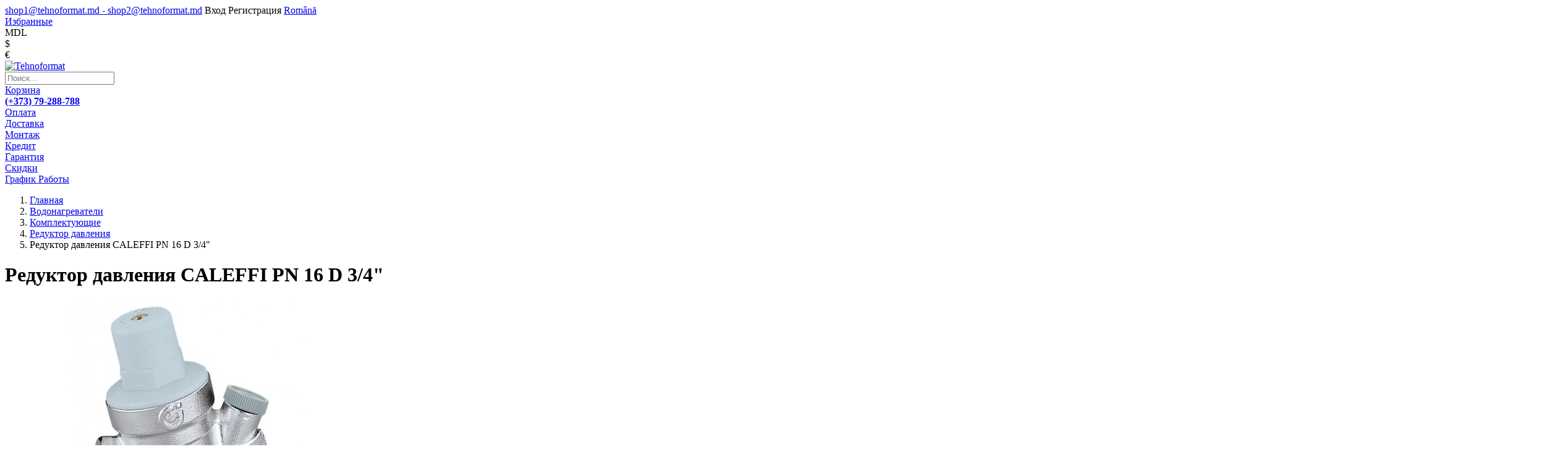

--- FILE ---
content_type: text/html; charset=utf-8
request_url: https://termoformat.md/ru/reduktor_davleniya_caleffi_pn_16_d_34
body_size: 13342
content:
<!DOCTYPE html PUBLIC "-//W3C//DTD XHTML 1.0 Strict//EN" "http://www.w3.org/TR/xhtml1/DTD/xhtml1-strict.dtd">
<html xmlns="http://www.w3.org/1999/xhtml" lang="ru" hreflang="ru" itemscope itemtype="http://schema.org/WebPage">
<head>
    <meta http-equiv="Content-Type" content="text/html; charset=utf-8" />

    <meta name="viewport" content="width=device-width,minimum-scale=1,initial-scale=1" />
    
    <meta itemprop="name" content="Tehnoformat" />

    <link href="https://termoformat.md/ru/reduktor_davleniya_caleffi_pn_16_d_34" itemprop="url" />

	<meta name="format-detection" content="telephone=no" />

    	
	<meta name="google-site-verification" content="7SGDcVYiQluYWtDHPAb1GVdZlCh3yupBFwuwckYOdfE" />

    <!-- Google Tag Manager -->
    <script>(function(w,d,s,l,i){w[l]=w[l]||[];w[l].push({'gtm.start':
    new Date().getTime(),event:'gtm.js'});var f=d.getElementsByTagName(s)[0],
    j=d.createElement(s),dl=l!='dataLayer'?'&l='+l:'';j.async=true;j.src=
    'https://www.googletagmanager.com/gtm.js?id='+i+dl;f.parentNode.insertBefore(j,f);
    })(window,document,'script','dataLayer','GTM-M6BB9TG');</script>
    <!-- End Google Tag Manager -->

    
    <meta name="facebook-domain-verification" content="e0gy396v1jev9weeva2sxa6t1opn0o" />
	<meta name="keywords" itemprop="keywords" content="Редуктор давления CALEFFI PN 16 D 3/4", Купить Комплектующие, Водонагреватели, Комплектующие, Редуктор давления,  Кондиционеры – Сплит системы. Газовые котлы. Радиаторы для отопления – стальные, алюминиевые, биметаллические. Насосы – скважинные, центробежные, дренажные – фекальные, циркуляционные. Водонагреватели – Бойлеры, газовые колонки. Купить – в Молдове в Кишиневе. 
 насос, насосы, гидрофор, насосная станция, скважинный, скважина, погружной, циркуляционный, дренажный, центробежный, самовсасывающий, ebara, водоснабжение, котлы, котел, котел на угле, котел на дровах, котел на брикетах, котел на пеллетах, твердотопливный, газовый, дымоход из нержавейки, монтаж дымохода, кондиционер, кондиционирование, сплит системы, сплит система, вентиляция, вентиляции, помпы, отопление, отопления, обогреватели, водонагреватель, водонагреватели, газовые колонки, газовая колонка, бойлеры, бойлер, полотенцесушитель, полотенцесушители, комнатные термостаты, терморегулятор, теплый пол, автономное отопление, автономка, радиатор, радиаторы, алюминиевый, алюминиевые, стальной, стальные, биметалл, биметаллический, биметаллические, чугун, чугунные, сантехника, санфаянс, сан фаянс, ванна, ванны, душевая кабина, душевые кабины, душевой бокс, мебель для ванной комнаты, смеситель, смесители, унитаз, унитазы, биде, напольный, напольные, подвесной, подвесные, умывальник, умывальники, труба, трубы, полипропилен, металлопласт, фитинг, фитинги, теплоаккумулятор, теплоаккумуляторы, климатическая техника, терморегулятор, терморегуляторы, зональный контроллер, зональные контроллеры, комнатный, комнатные, купить Молдове, купить в Кишиневе, низкие цены, высокое качество, скидки" />
	<meta name="description" itemprop="description" content="Редуктор давления CALEFFI PN 16 D 3/4" Редукционные клапаны давления являются устройствами, которые, будучи установленными в частную сеть водоснабжения, снижают и стабилизируют давление на входе городской сети, которое обычно оказывается слишком высоким и изменяющимся для правильного использования на бытовых системах. Серия 533. была изготовлена для использования на небольших системах, таких как квартиры и в качестве защитного устройства для водоподогревателя, где важными являются габаритные размеры и отсутствие шума." />
	<title>Редуктор давления CALEFFI PN 16 D 3/4" - Купить в Кишиневе - Termoformat

</title>
    <!-- <link type="image/png" rel="apple-touch-icon-precomposed" sizes="144x144" href="/img/favicons1/apple-touch-icon-144-precomposed.png?1" />
    <link type="image/png" rel="apple-touch-icon-precomposed" sizes="114x114" href="/img/favicons1/apple-touch-icon-114-precomposed.png?1" />
    <link type="image/png" rel="apple-touch-icon-precomposed" sizes="72x72" href="/img/favicons1/apple-touch-icon-72-precomposed.png?1" />
    <link type="image/png" rel="apple-touch-icon-precomposed" sizes="57x57" href="/img/favicons1/apple-touch-icon-57-precomposed.png?1" />
    <link type="image/png" rel="shortcut icon" sizes="64x64" href="/img/favicons1/favicon64.png?1" />
    <link type="image/png" rel="shortcut icon" sizes="48x48" href="/img/favicons1/favicon48.png?1" />
    <link type="image/png" rel="shortcut icon" sizes="32x32" href="/img/favicons1/favicon32.png?1" /> -->
    <link type="image/png" rel="shortcut icon" sizes="16x16" href="/img/favicons/favicon.ico" />
    
    <link href="/style/input-elements.css,select-theme-light.css,select-theme-black.css,default.css,responsive.css,jquery-ui.css,animate.css,owl.carousel.css,owl.theme.css?18" rel="stylesheet" type="text/css" />
    
    <link href="/fancybox3/jquery.fancybox.min.css" rel="stylesheet" />
    <link href="/css/font-awesome.min.css" rel="stylesheet" />

    <script src="/javascript/jquery.js,scripts.js,functions.js,jquery-ui.min.js,wow.min.js,select.min.js,owl.carousel.min.js" type="text/javascript"></script>

    <link href='https://fonts.googleapis.com/css?family=Exo+2:600&subset=latin,cyrillic' rel='stylesheet' type='text/css' />
    
    <link href="https://fonts.googleapis.com/css?family=Lato:100,100i,300,300i,400,400i,700,700i,900,900i|Open+Sans|Raleway|Roboto:100,100i,300,300i,400,400i,500,500i,700,700i,900,900i|Ubuntu:300,300i,400,400i,500,500i,700,700i&amp;subset=cyrillic" rel="stylesheet">
    
            	<style>body .wow { visibility:visible; }</style>
    
    <script src="//code-ya.jivosite.com/widget/zcmp1cGp6P" async></script>
</head>

<body>
<!-- Google Tag Manager (noscript) -->
<noscript><iframe src="https://www.googletagmanager.com/ns.html?id=GTM-M6BB9TG"
height="0" width="0" style="display:none;visibility:hidden"></iframe></noscript>
<!-- End Google Tag Manager (noscript) -->

		
	<div class="hide-overlay"></div>
	<script type="text/javascript">
		$(".hide-overlay").click(function(){
			$('body').removeClass('show-menu').removeClass('show-filters');
		});
	</script>
	

    
    <div class="main_content product-page">
        <div id="header">
	<div class="line zero default_padding">
		<div class="content_width">
			<a href="mailto:shop1@tehnoformat.md    - shop2@tehnoformat.md" class="header-email" rel="nofollow"><i class="icon icon-header-email"></i>shop1@tehnoformat.md    - shop2@tehnoformat.md</a>


							<a class="btn auth ajax-request" action="users/auth_form" type="fancybox"><i class="icon icon-header-user"></i><span>Вход</span></a>
				<a class="btn register ajax-request" action="users/register_form" type="fancybox"><span>Регистрация</span></a>
			
						<a href="/ro/reduktor_davleniya_caleffi_pn_16_d_34" class="btn language">Română</a>
		
<script type="text/javascript">
	/*$(".btn.language").bind('click', function(){
		var lang = $(this).data("name");
		var shref = window.location.href.split("/");
		var href = "";
		$.each(shref, function(i, val){
			if(val == "ru"){
				val = lang;
			}
			if(i > 2)
				href = href+"/"+val;
		});
		
		if(shref.length < 5) href = "/"+lang+"/";
		
		window.location.href = href;	
	});*/
</script>			<div class="favorites-tab"><a href="/ru/favorites" class="inherit"><span>Избранные</span><i class="icon icon-favourites"></i></a></div>
			
			<div class="currencies" id="currencies">
	<div class="currency selected" rel="MDL">MDL</div><div class="currency" rel="USD">$</div><div class="currency" rel="EUR">€</div></div>
<script type="text/javascript">
	$("#currencies .currency:not(.selected)").bind("click", function(){
		$.Request({ type: "json", controller: 'catalog', action: "change_currency", data: "object="+$(this).attr("rel"), complete: function(){ window.location.reload(); } });
	});
</script>		</div>
	</div>

	<div class="line first default_padding">
    	<div class="content_width">
			<div class="bg-area"></div>
			<div class="flex-container v-center">
				<a href="/ru" class="logo"><img src="/img/content/logo2.png?v2" alt="Tehnoformat" class="logo_img" width="460" /></a>

									<div class="search_form">
	
    <i class="icon icon-close close-icon"></i><input type="text" id="search_input" placeholder="Поиск..." />
		
	<div class="search">
        <i class="icon icon-search"></i>
    </div>
    
    <script type="text/javascript">
		$(".search_form .search").bind("click", function(){
			var input = $("#search_input");

			if(input.val() !== "")
				window.location.href = "/ru/search/"+encodeURIComponent(input.val());
	
			$(".search_form").addClass("visible").find("input").focus();	
		});
		$("#search_input").bind("keypress", function(e){
			if(e.keyCode == 13){
				$(".search_form .search").click();
			}
		});
		$("#search_input").focus(function(){
			if($(this).val() == ""){
				$(this).attr("placeholder", "");
			}
		}).blur(function(){
			if($(this).val() == ""){
				$(this).attr("placeholder", "Поиск...");
			}
		});

		$(".search_form .close-icon").bind("click", function(){
			$(".search_form").removeClass("visible").find("input").blur();	
		});
	</script>
</div>
								
				<a rel="nofollow" class="cart-button" href="/ru/cart">
					<i class="icon icon-cart"></i><b style="display:none">0</b>Корзина				</a>

				<a href="/ru/contacts" class="contacts inherit" rel="nofollow">
					<i class="icon icon-header-phone-red"></i>
					<div class="info">
						<span></span>
						<b>(+373) 79-288-788</b>
											</div>
				</a>
			</div>
        	<div class="clear"></div>
        </div>
	</div>
	<div class="line second">
		<div class="content_width">
			<div class="header_tabs">
    <div class="menu-toggler" onclick="$('body').toggleClass('show-menu');"><i class="icon icon-menu"></i></div>

    <nav class="tabs menu-main" itemscope itemtype="https://schema.org/SiteNavigationElement" role="navigation">        
                    <div class="tab main" rel="49"><a href="https://termoformat.md/ru/oplata" itemprop="url" class="nolink"><span>Оплата</span></a>                            </div>
                    <div class="tab main" rel="50"><a href="https://termoformat.md/ru/delivery" itemprop="url" class="nolink"><span>Доставка</span></a>                            </div>
                    <div class="tab main" rel="54"><a href="https://termoformat.md/ru/installation" itemprop="url" class="nolink"><span>Монтаж</span></a>                            </div>
                    <div class="tab main" rel="65"><a href="https://termoformat.md/ru/credit" itemprop="url" class="nolink"><span>Кредит</span></a>                            </div>
                    <div class="tab main" rel="52"><a href="https://termoformat.md/ru/guarantee" itemprop="url" class="nolink"><span>Гарантия</span></a>                            </div>
                    <div class="tab main sales" rel="67"><a href="https://termoformat.md/ru/sales" itemprop="url" class="nolink"><span>Скидки</span></a>                            </div>
                    <div class="tab main" rel="68"><a href="https://termoformat.md/ru/grafik_raboti" itemprop="url" class="nolink"><span>График Работы</span></a>                            </div>
        
        
        
	    <i class="icon icon-close sidebar-close" onclick="$('body').removeClass('show-menu');"></i>
    </nav>
</div>
    
<script type="text/javascript">
	$('.tabs .tab.with_submenu > span').bind('click', function(){
		$(this).addClass("clicked");
		$('.tabs .tab.with_submenu > span:not(.clicked)').parent().removeClass("hover");
		
		if($(this).parent().hasClass("hover")){
			$(this).parent().removeClass("hover");
		}else{
			$(this).parent().addClass("hover");
		}
		
		$(this).removeClass("clicked");
	});
</script>
					</div>
	</div>
</div>
        
        
        <div id="page-content" class="content_width">  
            <div id="content" class="column main right">
                
                <div id="item" itemscope itemtype="http://schema.org/Product" class="product-js">
            			<div class="first-line">
									<div class="catalog-path">
			<ol class="path">
							<li itemscope itemtype="http://data-vocabulary.org/Breadcrumb">
									<a href="/ru" class="step home" itemprop="url"><i class="icon icon-home"></i><span itemprop="title">Главная</span></a>
								</li>
							<li itemscope itemtype="http://data-vocabulary.org/Breadcrumb" itemscope itemtype="http://data-vocabulary.org/Breadcrumb">
				    
					<a href="/ru/vodonagrevateli" itemprop="url" href="/ru/vodonagrevateli" itemprop="url" class="step"><span itemprop="title">Водонагреватели</span></a>
								</li>
							<li itemscope itemtype="http://data-vocabulary.org/Breadcrumb" itemscope itemtype="http://data-vocabulary.org/Breadcrumb">
				    
					<a href="/ru/vodonagrevateli/komplektuyuschie_4" itemprop="url" href="/ru/vodonagrevateli/komplektuyuschie_4" itemprop="url" class="step"><span itemprop="title">Комплектующие</span></a>
								</li>
							<li itemscope itemtype="http://data-vocabulary.org/Breadcrumb" itemscope itemtype="http://data-vocabulary.org/Breadcrumb">
				    
					<a href="/ru/vodonagrevateli/komplektuyuschie_4/reduktor_davleniya" itemprop="url" href="/ru/vodonagrevateli/komplektuyuschie_4/reduktor_davleniya" itemprop="url" class="step"><span itemprop="title">Редуктор давления</span></a>
								</li>
							<li class="item">
				    
					<a class="step"><span>Редуктор давления CALEFFI PN 16 D 3/4"</span></a>
								</li>
					</ol>
		<div class="clear"></div>
</div>				
				<div class="clear"></div>
				
				<h1 class="product-name" itemprop="name">
											Редуктор давления CALEFFI PN 16 D 3/4"									</h1>

																			<meta itemprop="productID" content="8191" />
					<link href="/ru/reduktor_davleniya_caleffi_pn_16_d_34" itemprop="url" />
				
				
			</div>
			
			<div class="column large-left product-info-block">
    <div class="images block"> 
        <div class="images-slider" id="images-slider">
            <a href="/img/images/Item/8191/reduktor_davleniya_caleffi_pn_16_d_34.jpg" class="lightbox" rel="images" data-fancybox="images"><img width="600" height="400" src="/img/images/Item/8191/slider/reduktor_davleniya_caleffi_pn_16_d_34.jpg" alt="Редуктор давления CALEFFI PN 16 D 3/4"" itemprop="image"></a>

                                                </div>

                    <div class="flags">
                <div class="flag discount"><span>-11%</span></div>                <!--  -->
                <!--  -->
                <!--  -->
            </div>
            

                 
    </div>
</div>

<script type="text/javascript">
    var slider = $("#images-slider");
    var thumbnails = $("#thumbnails");

    slider.owlCarousel({
        autoPlay: 5000,
        pagination : false,
        navigation: false,
        slideSpeed: 500,
        paginationSpeed: 1000,
        singleItem: true,
        addClassActive: true,
        afterMove : function(e){ 
            $("#thumbnails .image").removeClass("selected");
            var index = $("#images-slider .owl-item.active").index();
            $("#thumbnails .image:eq("+index+")").addClass("selected");
            // thumbnails.trigger('owl.goTo', index-1);
        }
    });
    
    // thumbnails.owlCarousel({
    //     items : 3,
    //     itemsCustom : [
    //         [300, 2],
    //         [370, 3],
    //         [510, 2],
    //         [650, 3],
    //         [768, 2],
    //         [900, 3]
    //     ],
    //     navigation : true,
    //     slideSpeed : 500,
    //     pagination : false
    // });
    
    $("#thumbnails .image").bind("click", function(){
        slider.trigger('owl.goTo', $(this).index());
        $("#thumbnails .image").removeClass("selected");
        $(this).addClass("selected");
    });
</script>
                            
            <div class="column small-right product-additional-info-block">				
				<div class="block">
					<div class="product-price block-content" itemprop="offers" itemscope itemtype="http://schema.org/Offer">	
													<div class="price-block">	
								<span class="current-price sale">
																														<div class="main-price">
												<span itemprop="price" content="910">910</span> <small class="MDL" itemprop="priceCurrency" content="MDL">MDL</small>
											</div>
																				
																					<span class="old-price">
																																							<span>1020</span> <small class="MDL">MDL</small>
																																				</span>
																				
																					<div class="other-prices">
												(53.36$, 45.60€)
											</div>
																											</span>
																	<div class="money-saving">
										<label>Экономия: </label>
										<span>110 <small class="MDL">MDL</small></span>
									</div>
															</div>
							
							<hr />
												
						<!--<div class="product-availability">
															<i class="icon icon-in-stock"></i><span>Есть на складе</span>
								<link itemprop="availability" href="http://schema.org/InStock" />
													</div>-->

						<div class="product-availability default">
							<i class="icon icon-phone"></i><span>Уточнять о наличии</span>
							<link itemprop="availability" href="http://schema.org/InStock" />

							<div class="phones">
								(+373) 79-288-788<br>
															</div>
						</div>
					
						<hr />

						<div class="product-id">Код товара: 8191</div>
						
						<hr />
						
						
													<script type="text/javascript" src="/jslib/touchspin/src/jquery.bootstrap-touchspin.js"></script>
							
							<div class="add-to-cart">
								<div class="qty">
									<input id="qty" type="text" value="1" name="count">
								</div>

								<div data-id="8191" class="button to-cart-button ">
									<i class="icon icon-cart"></i><span>В корзину</span>
								</div>
							</div>

							<script type="text/javascript">
								$("#qty").TouchSpin({
									verticalbuttons: true,
									min: 1,
									max: 1000
								});
							</script>

							<!--<script type="text/javascript" src="https://crediton.md/credit/control.js"></script>
							<div data-id="8191" class="button small buy-in-credit" onclick="APPLICATION_FOR_FUNDING.SHOW('Редуктор давления CALEFFI PN 16 D 3/4"', 910, 1)">
								<span>Купить в кредит</span>
							</div>-->
											</div>
				</div>
				
				
				

                <!--<div class="block">
					<div class="socials block-content">
						<a onclick="Share.facebook('http://termoformat.md/ru/product/info/reduktor_davleniya_caleffi_pn_16_d_34')" class="nolink"><div class="icon social facebook animated"></div></a>
						<a onclick="Share.vkontakte('http://termoformat.md/ru/product/info/reduktor_davleniya_caleffi_pn_16_d_34')" class="nolink"><div class="icon social vkontakte animated"></div></a>
						<a onclick="Share.odnoklassniki('http://termoformat.md/ru/product/info/reduktor_davleniya_caleffi_pn_16_d_34')" class="nolink"><div class="icon social odnoklassniki animated"></div></a>
						<a onclick="Share.mailru('http://termoformat.md/ru/product/info/reduktor_davleniya_caleffi_pn_16_d_34')" class="nolink"><div class="icon social mailru animated"></div></a>
					</div>
				</div>-->
				
									<div class="block">
    <ul class="features block-content">
        <li>
            <i class="icon icon-free-delivery-big"></i>
            <b>Бесплатная доставка&nbsp;</b>
            <span>по Кишинёву</span>
        </li>
        <!-- <li>
            <i class="icon icon-guarantee-big"></i>
            <b>Гарантия&nbsp;</b> 
            <span>предоставляется</span>
        </li>
        <li>
            <i class="icon icon-documents-big"></i>
            <b>Полный пакет&nbsp;</b> 
            <span>документов</span>
        </li> -->
    </ul>
</div>
				            </div>

			<div class="clear"></div>

							<div class="product-description-block">
											<div class="description block">
							<div class="description-title"><span>Описание</span></div>
							<div class="container" itemprop="description">
																	<div class="description-min">Редуктор давления CALEFFI PN 16 D 3/4" Редукционные клапаны давления являются устройствами, которые, будучи установленными в частную сеть водоснабжения, снижают и стабилизируют давление на входе городской сети, которое обычно оказывается слишком высоким и изменяющимся для правильного использования на бытовых системах. Серия 533. была изготовлена для использования на небольших системах, таких как квартиры и в качестве защитного устройства для водоподогревателя, где важными являются габаритные размеры и отсутствие шума.</div>
								
																											<img alt="" src="/img/content_images/Reductor%20de%20presiunea%20Caleffi%201.jpg" style="width: 900px; height: 687px;" /><br />
<img alt="" src="/img/content_images/Reductor%20de%20presiunea%20Caleffi%202.jpg" style="width: 900px; height: 609px;" /><br />
<img alt="" src="/img/content_images/Reductor%20de%20presiunea%20Caleffi%203.jpg" style="width: 900px; height: 536px;" />																								</div>
						</div>
											
					            <div class="product-params block">
            <div class="params-title"><span>Характеристики</span></div>
            <div class="container">
                                                            <!-- Обычный товар -->
                        <table cellpadding="0" cellspacing="0" border="0" id="item_params" alt="http://termoformat.md" class="params-show">
                            <tbody>
                                                                                                            <tr>
                                            <td class="param-name">Бренд</td>
                                            <td class="param-value">CALEFFI <span class="num_in"></span></td>
                                        </tr>
                                                                                                                                                <tr>
                                            <td class="param-name">Подключение</td>
                                            <td class="param-value">3/4 <span class="num_in"></span></td>
                                        </tr>
                                                                                                                                                <tr>
                                            <td class="param-name">Максимальное давление</td>
                                            <td class="param-value">16 <span class="num_in">bar</span></td>
                                        </tr>
                                                                                                                                                <tr>
                                            <td class="param-name">Диапазон контроля давления:</td>
                                            <td class="param-value">1-6 <span class="num_in">bar</span></td>
                                        </tr>
                                                                                                                                                <tr>
                                            <td class="param-name">Максимальная рабочая температура</td>
                                            <td class="param-value">40 <span class="num_in">С°</span></td>
                                        </tr>
                                                                                                                                                <tr>
                                            <td class="param-name">Страна производитель</td>
                                            <td class="param-value">Италия <span class="num_in"></span></td>
                                        </tr>
                                                                                                                                                <tr>
                                            <td class="param-name">Гарантия</td>
                                            <td class="param-value">12 <span class="num_in">мес.</span></td>
                                        </tr>
                                                                                                    <tr class="params-toggler-tr">
                                    <td class="params-toggler" colspan="100%">Показать все характеристики</td>
                                </tr>
                            </tbody>
                        </table>
                         
                   
            </div>
            <div class="subscription">Характеристики могут меняться производителем без уведомления</div>
            <script type="text/javascript">
                $("#item_params .params-toggler-tr").bind("click", function(){
                    $("#item_params").addClass('params-show');
                });
            </script>
        </div>
    				</div>
						
			<script type="text/javascript">
	$(".product-js .to-cart-button").bind('click', function () {
		if ($(this).hasClass("disabled"))
			return;

		$(this).addClass('disabled');

		addToCart($(this).data("id"), $(this).parent().find("input").val());
	});

	var addToCart = function (id, count) {
		count = count ? count : 1;

		if (!id)
			return;

		var button = $(".to-cart-button[data-id=" + id + "]");

					$("body").append('<div class="fancybox-loading"></div>');
		
		$("#fancybox_content").Request({
			controller: 'cart', action: 'add_to_cart', data: 'object=' + id + '&append=true&count=' + count, loader: 'frontend', complete: function (responce) {
				if (responce.result == 1) {
											// Show cart popup
						$("#fancybox-open").click();
									}
				$("#header .cart b").text(responce.count);

				if (responce.count > 0) {
					$(".icon-header-cart").addClass('with-items');
					$("#header .cart b").show();
				} else {
					$(".icon-header-cart").removeClass('with-items');
					$("#header .cart b").hide();
				}

				$(".fancybox-loading").replaceWith("");
				
				button.removeClass('disabled');
			}
		});
	};
</script>

			<script type="text/javascript">
				if($("#tabs").length > 0)
					$("#tabs").Tabs('none');

				$("#item .description.block img.zoom").each(function(i, element){
					var img = $(element).clone();
					$(element).replaceWith($('<a href="'+$(element).attr("src")+'" class="fancybox">').append(img));					
				});
	

				/*$("#item .to-cart-button").bind("click", function(){
					if($(this).data("id") == undefined) return false;
					var button = $(this); 
					$.Request({ type: 'json', controller: 'item', action: 'add_to_cart', data: 'object='+$(this).data("id")+"&count="+$("#qty").val(), loader: 'frontend', complete: function(responce){
						
						if(responce.result == 1){
							alert('Success');
						}

						// if(responce.result == 1){
						// 	button.addClass("active");
						// 	if(button.find("span").length > 0) button.find("span").text("Добавлен");
						// }else{
						// 	button.removeClass("active");
						// 	if(button.find("span").length > 0) button.find("span").text("В корзину");
						// }

						$("#header .cart b").text(responce.count);
                            
						if(responce.count > 0)
							$("#header .cart b").show();
						else
							$("#header .cart b").hide();
					} });	
				});*/
				
				$("#item .product-actions .to_favourites").bind("click", function(){
					if($(this).data("id") == undefined) return false;
					var button = $(this); 
					$.Request({ type: 'json', controller: 'item', action: 'add_to_favourites', data: 'object='+$(this).data("id"), loader: 'frontend', complete: function(responce){
						if(responce.result == 1){
							button.addClass("active");
							if(button.find("span").length > 0) button.find("span").text("Убрать из избранных");
						}else{
							button.removeClass("active");
							if(button.find("span").length > 0) button.find("span").text("В избранные");
						}
					} });	
				});
				$("#item .product-actions .to_comparison").bind("click", function(){
					if($(this).data("id") == undefined) return false;
					var button = $(this); 
					$.Request({ type: 'json', controller: 'item', action: 'add_to_comparison', data: 'object='+$(this).data("id"), loader: 'frontend', complete: function(responce){
						if(responce.result == 1)
							button.addClass("active");
						else
							button.removeClass("active");
						
						if($("#compare-list").length > 0)
							$("#compare-list").Request({ controller: 'catalog', action: 'compare', loader: 'none' });
					} });	
				});
			</script>
		          
    </div>            </div>
            <div id="column_left" class="column additional left">
                                        <div id="categories_index" class="block categories-list">
        <div class="header"><i class="icon icon-categories"></i>Каталог товаров</div>
 
        <div class="block-content categories_list">
                            <div class="category-block">
                    <a href="/ru/kondicioneri" data-id="245" class="category nolink with_subcategories">Кондиционеры<span class="toggler"></span></a>

                                            <div rel="245" class="subcategories count-7">
                                                            <a href="/ru/kondicioneri/split_sistemi" class="title subcategory">Сплит системы</a>
                                                                                                                                                                <a href="/ru/kondicioneri/multi_split_sistemi" class="title subcategory">Мульти Сплит Системы</a>
                                                                                                                                                                <a href="/ru/kondicioneri/kasetnie" class="title subcategory">Касетные</a>
                                                                                                                                                                <a href="/ru/kondicioneri/napolno_potolochnie" class="title subcategory">Напольно - потолочные</a>
                                                                                                                                                                <a href="/ru/kondicioneri/kanalnie" class="title subcategory">Канальные</a>
                                                                                                                                                                <a href="/ru/kondicioneri/mobilnie_kondicioneri" class="title subcategory">Мобильные кондиционеры</a>
                                                                                                                                                                <a href="/ru/kondicioneri/kolona" class="title subcategory">Колона</a>
                                                                                                                                                            <!--<a href="/ru/kondicioneri" class="title subcategory all">Все Кондиционеры</a>-->
                        </div>
                                    </div>
                            <div class="category-block">
                    <a href="/ru/teplovoy_nasos_1" data-id="345" class="category nolink with_subcategories">Тепловой Насос<span class="toggler"></span></a>

                                            <div rel="345" class="subcategories count-1">
                                                            <a href="/ru/teplovoy_nasos_1/vozduhvoda" class="title subcategory">Воздух/Вода</a>
                                                                                                                                                            <!--<a href="/ru/teplovoy_nasos_1" class="title subcategory all">Все Тепловой Насос</a>-->
                        </div>
                                    </div>
                            <div class="category-block">
                    <a href="/ru/kotli" data-id="20" class="category nolink with_subcategories">Котлы<span class="toggler"></span></a>

                                            <div rel="20" class="subcategories count-5">
                                                            <a href="/ru/kotli/gazovie" class="title subcategory">Газовые</a>
                                                                                                                                                                <a href="/ru/kotli/tverdotoplivnie" class="title subcategory">Твердотопливные</a>
                                                                                                                                                                <a href="/ru/kotli/elektricheskie_3" class="title subcategory">Электрические</a>
                                                                                                                                                                <a href="/ru/kotli/komplektuyuschie_5" class="title subcategory">Комплектующие</a>
                                                                                                            <div rel="20" class="subcategories-2 count-1">
                                                                                            <a href="/ru/kotli/komplektuyuschie_5/gruppa_bezopasnosti" class="title subcategory">Группа безопасности</a>
                                                                                    </div>
                                                                                                                            <!--<a href="/ru/kotli" class="title subcategory all">Все Котлы</a>-->
                        </div>
                                    </div>
                            <div class="category-block">
                    <a href="/ru/nasosi" data-id="239" class="category nolink with_subcategories">Насосы<span class="toggler"></span></a>

                                            <div rel="239" class="subcategories count-15">
                                                            <a href="/ru/nasosi/gidrofori" class="title subcategory">Гидрофоры</a>
                                                                                                                                                                <a href="/ru/nasosi/vibracionnie" class="title subcategory">Вибрационные</a>
                                                                                                                                                                <a href="/ru/nasosi/skvazhinnie" class="title subcategory">Скважинные</a>
                                                                                                                                                                <a href="/ru/nasosi/centrobezhnie" class="title subcategory">Центробежные</a>
                                                                                                                                                                <a href="/ru/nasosi/mnogostupenchatie" class="title subcategory">Многоступенчатые</a>
                                                                                                                                                                <a href="/ru/nasosi/drenazhnie" class="title subcategory">Дренажные/Фекальные</a>
                                                                                                                                                                <a href="/ru/nasosi/cirkulyacionnie" class="title subcategory">Циркуляционные</a>
                                                                                                                                                                <a href="/ru/nasosi/avtomaticheskie_stancii" class="title subcategory">Автоматические станции</a>
                                                                                                                                                                <a href="/ru/nasosi/komplektuyuschie" class="title subcategory">Комплектующие</a>
                                                                                                            <div rel="239" class="subcategories-2 count-5">
                                                                                            <a href="/ru/nasosi/komplektuyuschie/rele_davleniya" class="title subcategory">Реле давления</a>
                                                                                            <a href="/ru/nasosi/komplektuyuschie/remkomplekt" class="title subcategory">Ремкомплект</a>
                                                                                            <a href="/ru/nasosi/komplektuyuschie/gidromufti" class="title subcategory">Гидромуфты</a>
                                                                                            <a href="/ru/nasosi/komplektuyuschie/tros_i_zazhim" class="title subcategory">Трос и зажим</a>
                                                                                            <a href="/ru/nasosi/komplektuyuschie/poplavok" class="title subcategory">Поплавок</a>
                                                                                    </div>
                                                                                                                                <a href="/ru/nasosi/pult_upravleniya" class="title subcategory">Пульт управления</a>
                                                                                                                                                            <!--<a href="/ru/nasosi" class="title subcategory all">Все Насосы</a>-->
                        </div>
                                    </div>
                            <div class="category-block">
                    <a href="/ru/vodonagrevateli" data-id="236" class="category nolink with_subcategories">Водонагреватели<span class="toggler"></span></a>

                                            <div rel="236" class="subcategories count-6">
                                                            <a href="/ru/vodonagrevateli/boyleri" class="title subcategory">Бойлеры</a>
                                                                                                            <div rel="236" class="subcategories-2 count-2">
                                                                                            <a href="/ru/vodonagrevateli/boyleri/elektricheskie" class="title subcategory">Электрические</a>
                                                                                            <a href="/ru/vodonagrevateli/boyleri/kosvennogo_nagreva" class="title subcategory">Косвенного нагрева</a>
                                                                                    </div>
                                                                                                                                <a href="/ru/vodonagrevateli/gazovie_kolonki" class="title subcategory">Газовые колонки</a>
                                                                                                                                                                <a href="/ru/vodonagrevateli/komplektuyuschie_4" class="title subcategory">Комплектующие</a>
                                                                                                            <div rel="236" class="subcategories-2 count-1">
                                                                                            <a href="/ru/vodonagrevateli/komplektuyuschie_4/reduktor_davleniya" class="title subcategory">Редуктор давления</a>
                                                                                    </div>
                                                                                                                            <!--<a href="/ru/vodonagrevateli" class="title subcategory all">Все Водонагреватели</a>-->
                        </div>
                                    </div>
                            <div class="category-block">
                    <a href="/ru/radiatori" data-id="31" class="category nolink with_subcategories">Радиаторы<span class="toggler"></span></a>

                                            <div rel="31" class="subcategories count-8">
                                                            <a href="/ru/radiatori/alyuminievie" class="title subcategory">Алюминиевые</a>
                                                                                                                                                                <a href="/ru/radiatori/stalnie" class="title subcategory">Стальные</a>
                                                                                                                                                                <a href="/ru/radiatori/bimetallicheskie" class="title subcategory">Биметаллические</a>
                                                                                                                                                                <a href="/ru/radiatori/chugunnie" class="title subcategory">Чугунные</a>
                                                                                                                                                                <a href="/ru/radiatori/komplektuyuschie_1" class="title subcategory">Kомплектующие</a>
                                                                                                            <div rel="31" class="subcategories-2 count-3">
                                                                                            <a href="/ru/radiatori/komplektuyuschie_1/kran_podachaobratka" class="title subcategory">Кран подача/обратка</a>
                                                                                            <a href="/ru/radiatori/komplektuyuschie_1/kronshteyni" class="title subcategory">Кронштейны</a>
                                                                                            <a href="/ru/radiatori/komplektuyuschie_1/komplekt_dlya_podklyucheniya" class="title subcategory">Комплект для подключения</a>
                                                                                    </div>
                                                                                                                            <!--<a href="/ru/radiatori" class="title subcategory all">Все Радиаторы</a>-->
                        </div>
                                    </div>
                            <div class="category-block">
                    <a href="/ru/obogrevateli" data-id="265" class="category nolink with_subcategories">Обогреватели<span class="toggler"></span></a>

                                            <div rel="265" class="subcategories count-11">
                                                            <a href="/ru/obogrevateli/konvektori" class="title subcategory">Конвекторы</a>
                                                                                                            <div rel="265" class="subcategories-2 count-2">
                                                                                            <a href="/ru/obogrevateli/konvektori/elektricheskie_1" class="title subcategory">Электрические</a>
                                                                                            <a href="/ru/obogrevateli/konvektori/gazovie_1" class="title subcategory">Газовые</a>
                                                                                    </div>
                                                                                                                                <a href="/ru/obogrevateli/pushki_teplovie" class="title subcategory">Пушки тепловые</a>
                                                                                                            <div rel="265" class="subcategories-2 count-3">
                                                                                            <a href="/ru/obogrevateli/pushki_teplovie/elektricheskie_2" class="title subcategory">Электрические</a>
                                                                                            <a href="/ru/obogrevateli/pushki_teplovie/gazovie_2" class="title subcategory">Газовые</a>
                                                                                            <a href="/ru/obogrevateli/pushki_teplovie/dizelnie" class="title subcategory">Дизельные</a>
                                                                                    </div>
                                                                                                                                <a href="/ru/obogrevateli/teploventilyatori" class="title subcategory">Тепловентиляторы</a>
                                                                                                                                                                <a href="/ru/obogrevateli/infrakrasnie" class="title subcategory">Инфракрасные</a>
                                                                                                                                                                <a href="/ru/obogrevateli/komplektuyuschie_2" class="title subcategory">Kомплектующие</a>
                                                                                                                                                                <a href="/ru/obogrevateli/teplovie_zavesi" class="title subcategory">Тепловые завесы</a>
                                                                                                                                                            <!--<a href="/ru/obogrevateli" class="title subcategory all">Все Обогреватели</a>-->
                        </div>
                                    </div>
                            <div class="category-block">
                    <a href="/ru/tepliy_pol" data-id="293" class="category nolink with_subcategories">Теплый пол<span class="toggler"></span></a>

                                            <div rel="293" class="subcategories count-11">
                                                            <a href="/ru/tepliy_pol/kollektori" class="title subcategory">Коллекторы</a>
                                                                                                                                                                <a href="/ru/tepliy_pol/kollektor_dlya_vodosnabzheniya" class="title subcategory">Коллектор для водоснабжения</a>
                                                                                                                                                                <a href="/ru/tepliy_pol/kollektorniy_shkaf" class="title subcategory">Коллекторный шкаф</a>
                                                                                                                                                                <a href="/ru/tepliy_pol/teploizolyaciya" class="title subcategory">Теплоизоляция</a>
                                                                                                                                                                <a href="/ru/tepliy_pol/teploizolyaciya_mati" class="title subcategory">Теплоизоляция маты</a>
                                                                                                                                                                <a href="/ru/tepliy_pol/nasosno_smesitelniy_uzel" class="title subcategory">Насосно-смесительный узел</a>
                                                                                                                                                                <a href="/ru/tepliy_pol/rtl" class="title subcategory">RTL</a>
                                                                                                                                                                <a href="/ru/tepliy_pol/vstraivaemiy_konvektor" class="title subcategory">Встраиваемый конвектор</a>
                                                                                                                                                                <a href="/ru/tepliy_pol/nagrevatelnie_mati" class="title subcategory">Нагревательные маты</a>
                                                                                                                                                                <a href="/ru/tepliy_pol/komplektuyuschie_3" class="title subcategory">Kомплектующие</a>
                                                                                                                                                                <a href="/ru/tepliy_pol/trubi" class="title subcategory">Трубы</a>
                                                                                                                                                            <!--<a href="/ru/tepliy_pol" class="title subcategory all">Все Теплый пол</a>-->
                        </div>
                                    </div>
                            <div class="category-block">
                    <a href="/ru/polotencesushiteli" data-id="258" class="category nolink with_subcategories">Полотенцесушители<span class="toggler"></span></a>

                                            <div rel="258" class="subcategories count-5">
                                                            <a href="/ru/polotencesushiteli/inox" class="title subcategory">INOX</a>
                                                                                                                                                                <a href="/ru/polotencesushiteli/emalirovannie" class="title subcategory">Эмалированные</a>
                                                                                                                                                                <a href="/ru/polotencesushiteli/alyuminievie_1" class="title subcategory">Алюминиевые</a>
                                                                                                                                                                <a href="/ru/polotencesushiteli/hromirovannie" class="title subcategory">Хромированные</a>
                                                                                                                                                                <a href="/ru/polotencesushiteli/elektricheskie_4" class="title subcategory">Электрические</a>
                                                                                                                                                            <!--<a href="/ru/polotencesushiteli" class="title subcategory all">Все Полотенцесушители</a>-->
                        </div>
                                    </div>
                            <div class="category-block">
                    <a href="/ru/trubi_i_fitingi" data-id="247" class="category nolink with_subcategories">Трубы и фитинги<span class="toggler"></span></a>

                                            <div rel="247" class="subcategories count-6">
                                                            <a href="/ru/trubi_i_fitingi/polipropilen" class="title subcategory">Полипропилен</a>
                                                                                                                                                                <a href="/ru/trubi_i_fitingi/metalloplast" class="title subcategory">Металлопласт на скрутку</a>
                                                                                                                                                                <a href="/ru/trubi_i_fitingi/metalloplast_na_press" class="title subcategory">Металлопласт на пресс</a>
                                                                                                                                                                <a href="/ru/trubi_i_fitingi/trubi_pvh" class="title subcategory">Трубы ПВХ</a>
                                                                                                                                                                <a href="/ru/trubi_i_fitingi/metallicheskie_alama" class="title subcategory">Металлические - Alamă</a>
                                                                                                                                                                <a href="/ru/trubi_i_fitingi/pnd_pnd" class="title subcategory">PND - ПНД</a>
                                                                                                                                                            <!--<a href="/ru/trubi_i_fitingi" class="title subcategory all">Все Трубы и фитинги</a>-->
                        </div>
                                    </div>
                            <div class="category-block">
                    <a href="/ru/filtri_1" data-id="276" class="category nolink with_subcategories">Фильтры и комплектующие<span class="toggler"></span></a>

                                            <div rel="276" class="subcategories count-2">
                                                            <a href="/ru/filtri_1/filtri" class="title subcategory">Фильтры</a>
                                                                                                                                                                <a href="/ru/filtri_1/kartridzh" class="title subcategory">Картридж</a>
                                                                                                                                                            <!--<a href="/ru/filtri_1" class="title subcategory all">Все Фильтры и комплектующие</a>-->
                        </div>
                                    </div>
                            <div class="category-block">
                    <a href="/ru/santehnika_i_sanfayans" data-id="251" class="category nolink with_subcategories">Сантехника и санфаянс<span class="toggler"></span></a>

                                            <div rel="251" class="subcategories count-6">
                                                            <a href="/ru/santehnika_i_sanfayans/vanni" class="title subcategory">Ванны</a>
                                                                                                                                                                <a href="/ru/santehnika_i_sanfayans/panel_dlya_vanni" class="title subcategory">Панель для ванны</a>
                                                                                                                                                                <a href="/ru/santehnika_i_sanfayans/dushevie_kabini" class="title subcategory">Душевые кабины</a>
                                                                                                                                                                <a href="/ru/santehnika_i_sanfayans/smesiteli_i_aksessuari" class="title subcategory">Смесители и аксессуары</a>
                                                                                                                                                                <a href="/ru/santehnika_i_sanfayans/bide" class="title subcategory">Биде</a>
                                                                                                                                                                <a href="/ru/santehnika_i_sanfayans/unitazi" class="title subcategory">Унитазы</a>
                                                                                                                                                            <!--<a href="/ru/santehnika_i_sanfayans" class="title subcategory all">Все Сантехника и санфаянс</a>-->
                        </div>
                                    </div>
                            <div class="category-block">
                    <a href="/ru/dimohodi" data-id="300" class="category nolink with_subcategories">Дымоходы<span class="toggler"></span></a>

                                            <div rel="300" class="subcategories count-5">
                                                            <a href="/ru/dimohodi/dimohodi_dlya_tverdotoplivnih_kotlov" class="title subcategory">Дымоходы для твердотопливных котлов</a>
                                                                                                                                                                <a href="/ru/dimohodi/dimohodi_dlya_gazovih_kotlov" class="title subcategory">Дымоходы для газовых котлов</a>
                                                                                                            <div rel="300" class="subcategories-2 count-3">
                                                                                            <a href="/ru/dimohodi/dimohodi_dlya_gazovih_kotlov/dimohodi_1" class="title subcategory">Дымоходы</a>
                                                                                            <a href="/ru/dimohodi/dimohodi_dlya_gazovih_kotlov/udliniteli" class="title subcategory">Удлинители</a>
                                                                                            <a href="/ru/dimohodi/dimohodi_dlya_gazovih_kotlov/ugli" class="title subcategory">Углы</a>
                                                                                    </div>
                                                                                                                            <!--<a href="/ru/dimohodi" class="title subcategory all">Все Дымоходы</a>-->
                        </div>
                                    </div>
                            <div class="category-block">
                    <a href="/ru/teploakkumulyatori" href="/ru/products/teploakkumulyatori" class="category nolink">Теплоаккумуляторы</a>

                                            <div rel="14" class="subcategories count-0">
                                                        <!--<a href="/ru/teploakkumulyatori" class="title subcategory all">Все Теплоаккумуляторы</a>-->
                        </div>
                                    </div>
                            <div class="category-block">
                    <a href="/ru/rekuperator" href="/ru/products/rekuperator" class="category nolink">Рекуператор</a>

                                            <div rel="318" class="subcategories count-0">
                                                        <!--<a href="/ru/rekuperator" class="title subcategory all">Все Рекуператор</a>-->
                        </div>
                                    </div>
                            <div class="category-block">
                    <a href="/ru/termoregulyatori" data-id="27" class="category nolink with_subcategories">Терморегуляторы<span class="toggler"></span></a>

                                            <div rel="27" class="subcategories count-2">
                                                            <a href="/ru/termoregulyatori/zonalnie_kontrolleri" class="title subcategory">Зональные контроллеры</a>
                                                                                                                                                                <a href="/ru/termoregulyatori/komnatnie" class="title subcategory">Комнатные</a>
                                                                                                                                                            <!--<a href="/ru/termoregulyatori" class="title subcategory all">Все Терморегуляторы</a>-->
                        </div>
                                    </div>
                            <div class="category-block">
                    <a href="/ru/stabilizatori_napryazheniya" href="/ru/products/stabilizatori_napryazheniya" class="category nolink">Стабилизаторы напряжения</a>

                                            <div rel="303" class="subcategories count-0">
                                                        <!--<a href="/ru/stabilizatori_napryazheniya" class="title subcategory all">Все Стабилизаторы напряжения</a>-->
                        </div>
                                    </div>
                            <div class="category-block">
                    <a href="/ru/rasshiritelnie_baki_1" data-id="281" class="category nolink with_subcategories">Расширительные баки<span class="toggler"></span></a>

                                            <div rel="281" class="subcategories count-4">
                                                            <a href="/ru/rasshiritelnie_baki_1/otoplenie" class="title subcategory">Отопление</a>
                                                                                                                                                                <a href="/ru/rasshiritelnie_baki_1/vodosnabzhenie_1" class="title subcategory">Водоснабжение</a>
                                                                                                                                                                <a href="/ru/rasshiritelnie_baki_1/dlya_kotlov" class="title subcategory">Для котлов</a>
                                                                                                                                                                <a href="/ru/rasshiritelnie_baki_1/otoplenievodosnabzhenie" class="title subcategory">Отопление/Водоснабжение</a>
                                                                                                                                                            <!--<a href="/ru/rasshiritelnie_baki_1" class="title subcategory all">Все Расширительные баки</a>-->
                        </div>
                                    </div>
                            <div class="category-block">
                    <a href="/ru/shlangi" data-id="311" class="category nolink last with_subcategories">Шланги<span class="toggler"></span></a>

                                            <div rel="311" class="subcategories count-2">
                                                            <a href="/ru/shlangi/gazovie_shlangi" class="title subcategory">Газовые шланги</a>
                                                                                                                                                                <a href="/ru/shlangi/silikonoviy_shlang" class="title subcategory">Силиконовый шланг</a>
                                                                                                                                                            <!--<a href="/ru/shlangi" class="title subcategory all">Все Шланги</a>-->
                        </div>
                                    </div>
                    </div>

        <script type="text/javascript">
            /*$("#categories_index .category[data-id] .toggler").bind("click", function(e){
                e.preventDefault();
                if($(this).parent().parent().hasClass("selected") == false && $("#categories_index .category-block.selected").length > 0){
                    $('#categories_index .category-block').removeClass('selected');
                    var tp = $(this).parent().parent();
                    setTimeout(function(){ tp.toggleClass('selected'); }, 300);
                }else{
                    $(this).parent().parent().toggleClass('selected');
                }
            });*/
            $("#categories_index .category[data-id]").bind("click", function(e){
                e.preventDefault();
                if($(this).parent().hasClass("selected") == false && $("#categories_index .category-block.selected").length > 0){
                    $('#categories_index .category-block').removeClass('selected');
                    var tp = $(this).parent();
                    setTimeout(function(){ tp.toggleClass('selected'); }, 300);
                }else{
                    $(this).parent().toggleClass('selected');
                }
            });
            $("#categories_index.toggleable .header").bind("click", function(e){
                $("#categories_index").toggleClass("hide-links");
            });

            $("#categories_index.toggleable .categories_list").bind("click", function(e){
                $("#categories_index").removeClass("hide-links");
            });

            /*$(document).ready(function(){ 
                $('#column_left').pushpin({
                    top: 181,
                    bottom: ($("body").height() - $(window).height() - 350),
                    offset: 0
                });
            });*/
        </script>        
    </div>
                                <div id="compare-list" class="block compare-list" style="display:none">
    <div class="header"><i class="icon icon-compare"></i>Сравнение</div>

    <div class="block-content products-list">
            
        <div class="block-buttons">
            <div class="col">
                <a class="btn clear-compare-list"><i class="icon icon-close"></i>Очистить</a>
            </div>
            <div class="col">
                <a class="btn go-to-compare-list" href="/ru/compare" rel="nofollow"><i class="icon icon-compare"></i>Сравнить</a>
            </div>
        </div>
    </div>
    <script type="text/javascript">
        $("#compare-list .clear-compare-list").bind("click", function(){
            $("#compare-list").Request({ controller: 'catalog', action: 'clear_compare' });	
        });
    </script>
</div>                <div class="block history-list">
    <div class="header"><i class="icon icon-history"></i>Просмотренные</div>

    <div class="block-content products-list">
                    <div class="product">
	<div class="product-img">
		<a href="/ru/reduktor_davleniya_caleffi_pn_16_d_34" class="nolink">
			<img src="/img/images/Item/8191/icon/reduktor_davleniya_caleffi_pn_16_d_34.jpg" width="65" height="65" alt="Редуктор давления CALEFFI PN 16 D 3/4"" />
		</a>
	</div>
	<div class="product-info">
		<h5><a href="/ru/reduktor_davleniya_caleffi_pn_16_d_34" class="product-name nolink">Редуктор давления CALEFFI PN 16 D 3/4"</a></h5>
					<a href="/ru/komplektuyuschie_4" class="product-category nolink">Комплектующие</a>
				<div class="product-price">
			<span class="current-price">
															910 <small class="MDL">MDL</small>
												</span>
					</div>
	</div>
</div>
            </div>
</div>                    <div id="articles_list" class="block articles-list">
        <a href="/ru/articles" class="header"><i class="icon icon-articles"></i>Статьи</a>
        
        <div class="block-content">
                            <div class="article">
                	<a href="/ru/article/vibiraem_nasos" class="nolink"><img src="/img/images/Article/2/icon/vibiraem_nasos.jpg" width="65" height="65" alt="Выбираем насос" /></a>
                    <div class="info">
                        <a href="/ru/article/vibiraem_nasos" class="title nolink">Выбираем насос</a>
                        
                        <!--<a href="/ru/article/vibiraem_nasos#comments" class="comments"><i class="icon icon-comments-small"></i>20 Комментариев</a>-->
                        
                        <div class="comments">Правильно выбрать насос, дело совсем не простое как может показаться на первый взгляд.</div>
                    </div>
                </div>
                            <div class="article">
                	<a href="/ru/article/otoplenie" class="nolink"><img src="/img/images/Article/4/icon/otoplenie.jpg" width="65" height="65" alt="Отопление" /></a>
                    <div class="info">
                        <a href="/ru/article/otoplenie" class="title nolink">Отопление</a>
                        
                        <!--<a href="/ru/article/otoplenie#comments" class="comments"><i class="icon icon-comments-small"></i>20 Комментариев</a>-->
                        
                        <div class="comments">Мы проектируем и монтируем только качественные системы отопления «под ключ»</div>
                    </div>
                </div>
                            <div class="article">
                	<a href="/ru/article/poleznaya_informaciya_pri_vibore_kondicionera" class="nolink"><img src="/img/images/Article/11/icon/poleznaya_informaciya_pri_vibore_kondicionera_1.jpg" width="65" height="65" alt="Полезная информация при выборе кондиционера." /></a>
                    <div class="info">
                        <a href="/ru/article/poleznaya_informaciya_pri_vibore_kondicionera" class="title nolink">Полезная информация при выборе кондиционера.</a>
                        
                        <!--<a href="/ru/article/poleznaya_informaciya_pri_vibore_kondicionera#comments" class="comments"><i class="icon icon-comments-small"></i>20 Комментариев</a>-->
                        
                        <div class="comments">Практически большинство клиентов при покупке кондиционера задаются одними и теми же вопросами:</div>
                    </div>
                </div>
                            <div class="article">
                	<a href="/ru/article/vodyanie_teplie_poli_ot_termoformat" class="nolink"><img src="/img/images/Article/12/icon/vodyanie_teplie_poli_ot_termoformat.jpg" width="65" height="65" alt="Водяные теплые полы от «Termoformat»" /></a>
                    <div class="info">
                        <a href="/ru/article/vodyanie_teplie_poli_ot_termoformat" class="title nolink">Водяные теплые полы от «Termoformat»</a>
                        
                        <!--<a href="/ru/article/vodyanie_teplie_poli_ot_termoformat#comments" class="comments"><i class="icon icon-comments-small"></i>20 Комментариев</a>-->
                        
                        <div class="comments">Termoformat Водяные теплые полы</div>
                    </div>
                </div>
                    </div>
    </div>
            </div>
            
            <div class="clear"></div>
        </div>
        
        <div id="footer">
	<div class="second_line">
    <div class="content_width" itemscope itemtype="https://schema.org/SiteNavigationElement">   
                    <div class="col">
                <div class="title">Информация</div>
                    
                                                            <a href="https://termoformat.md/ru/contacts" itemprop="url" class="default">Контакты</a>
                                            <a class="default">Условия доставки</a>
                                            <a href="https://termoformat.md/ru/oplata" itemprop="url" class="default">Оплата</a>
                                            <a href="https://termoformat.md/ru/installation" itemprop="url" class="default">Монтаж</a>
                                                </div>
                    <div class="col">
                <div class="title">Полезные ссылки</div>
                    
                                                            <a href="https://termoformat.md/ru/articles" itemprop="url" class="default">Статьи</a>
                                                </div>
                    <div class="col">
                <div class="title">Товары</div>
                    
                                                            <a href="https://termoformat.md/ru/favorites" itemprop="url" class="default" rel="nofollow">Избранные</a>
                                            <a href="https://termoformat.md/ru/cart" itemprop="url" class="default" rel="nofollow">Корзина</a>
                                                </div>
                
        <div class="col info">
            <!--<img src="/img/content/logo.svg" width="259" height="63" alt="Tehnoformat" />-->
            <div class="title"><a href="/ru/contacts">Контакты</a></div>
            <address>
                                    <div>
                        <em class="icon-location-arrow"></em><span>Кишинёв, N1. ул. Лесная 3А  - N2.Маг. Мунчешты 77</span>
                    </div>
                    <div>
                        <em class="icon-mobile-phone"></em><span>(+373) 79-288-788


</span>
                    </div>
                    <hr>
                                <div>
                    <em class="icon-envelope"></em><span><a href="mailto:shop1@tehnoformat.md    - shop2@tehnoformat.md" rel="nofollow">shop1@tehnoformat.md    - shop2@tehnoformat.md</a></span>
                </div>
            </address>
            
            <div class="socials">
                                    <a href="https://www.facebook.com/Termoformat-523721911493116/?ref=aymt_homepage_panel&amp;eid=ARDuEOf2Ztezo5kd6LLDb-GFBe7-56S_wfKE8yRNfZWM_0QtSNf-VSKmphpII1gWjasIpkjpYig6IMOX" target="_blank" class="icon social facebook nolink"></a>
                                    <a href="https://www.instagram.com/termoformat1/" target="_blank" class="icon social instagram nolink"></a>
                                    <a href="https://www.tiktok.com/@termoformat?_t=8hz9vtmucQ1" target="_blank" class="icon social tiktok nolink"></a>
                
                <div class="clear"></div>
            </div>   
        </div>
            
        <div class="clear"></div>
    </div>
</div>
    
	<div class="first_line">
        <div class="content_width responsive-padding" itemscope itemtype="http://schema.org/WPFooter">
            <div class="copyrights">© <span itemprop="copyrightYear">2014</span> by <strong>Termoformat.md</strong>

</div>
        </div>
    </div>
</div>
    </div>

              
 
	<div style="display:none">
    	<div id="fancybox_content"></div>
    	<a id="fancybox-open" href="#fancybox_content" class="fancybox" rel="nofollow" data-fancybox="fancybox"></a>
    </div>
    
    <script src="/fancybox3/jquery.fancybox.min.js" type="text/javascript"></script>
    <!--<script src="/fancybox/jquery.fancybox-1.3.4.pack.js" type="text/javascript"></script>
    <script src="/fancybox/jquery.mousewheel-3.0.4.pack.js" type="text/javascript"></script>-->

    <script type="text/javascript">
	
		$(function(){
			$(document).tooltip({
  				show: { effect: "fade", duration: 200 },
  				hide: { effect: "fade", duration: 200 }
			});
		});
	</script>

	<script type="text/javascript">
		var host = "termoformat.md";
		var page = "product";
		var language = "ru";
		var section = "frontend";
		var noLangRequest = "product/info/reduktor_davleniya_caleffi_pn_16_d_34";
		var root = "";

		$(document).ready(function(){
			$(document).SetControls();
		});
	</script>
	<div id="json"></div>
</body>
</html>


--- FILE ---
content_type: text/plain
request_url: https://www.google-analytics.com/j/collect?v=1&_v=j102&a=547458748&t=pageview&_s=1&dl=https%3A%2F%2Ftermoformat.md%2Fru%2Freduktor_davleniya_caleffi_pn_16_d_34&ul=en-us%40posix&dt=%D0%A0%D0%B5%D0%B4%D1%83%D0%BA%D1%82%D0%BE%D1%80%20%D0%B4%D0%B0%D0%B2%D0%BB%D0%B5%D0%BD%D0%B8%D1%8F%20CALEFFI%20PN%2016%20D%203%2F4%22%20-%20%D0%9A%D1%83%D0%BF%D0%B8%D1%82%D1%8C%20%D0%B2%20%D0%9A%D0%B8%D1%88%D0%B8%D0%BD%D0%B5%D0%B2%D0%B5%20-%20Termoformat&sr=1280x720&vp=1280x720&_u=YEBAAAABAAAAAC~&jid=959724648&gjid=1198686909&cid=1472602126.1769220863&tid=UA-118292510-1&_gid=691324605.1769220863&_r=1&_slc=1&gtm=45He61m0n81M6BB9TGv77467968za200zd77467968&gcd=13l3l3l3l1l1&dma=0&tag_exp=103116026~103200004~104527907~104528500~104684208~104684211~105391252~115938466~115938469~116185179~116185180~116682876~117041587~117223566&z=1805217185
body_size: -450
content:
2,cG-KJ78L7G137